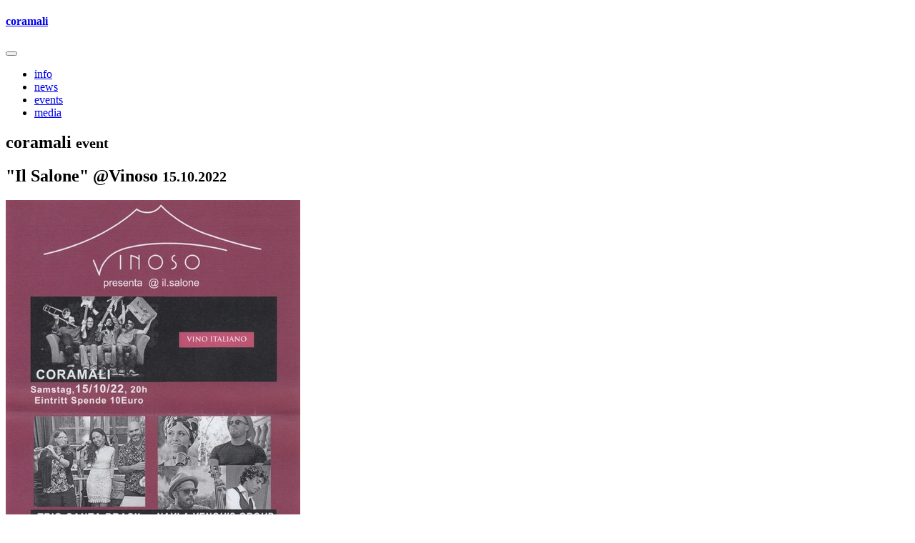

--- FILE ---
content_type: text/html; charset=utf-8
request_url: https://coramali.de/events/50
body_size: 2086
content:
<!DOCTYPE html>
<html>
  <head>
    <title>coramali | event</title>
    <meta name="description" content="Webseite der Band coramali">
    <meta name="viewport" content="width=device-width, initial-scale=1.0">
    <meta name="csrf-param" content="authenticity_token" />
<meta name="csrf-token" content="D91VBMpPpviK6SZ1LCyGrNuPnlef0hR8QU3gvX4ugyO34e9cXkAvji9zkUwnrvh2PuShE54wnG2PT2bMRSvS2g" />

    <link rel="stylesheet" href="/assets/application-4f123d985f61c0f63294d35ed6db07e16a20808f34eb6f0fde6d07839c4e2582.css" media="all" data-turbolinks-track="reload" />
    <script src="/assets/application-3c7845753f0a84cc2e3f02635e1347e5f29d05cf34cc229b86960e8a207e0dfd.js" data-turbolinks-track="reload"></script>
  </head>

  <body>
    <div class="container">
      <header class="header clearfix">
        <nav class="navbar navbar-expand-md navbar-dark bg-coramali text-coramali px-0">
  <div class="container-fluid px-0">
    <a class="navbar-brand" href="/"><h4 class="mb-0">coramali</h4></a>
    <button
      class="navbar-toggler"
      type="button"
      data-bs-toggle="collapse"
      data-bs-target="#navbarSupportedContent"
      aria-controls="navbarSupportedContent"
      aria-expanded="false"
      aria-label="Toggle navigation"
    >
      <span class="navbar-toggler-icon"></span>
    </button>
    <div class="collapse navbar-collapse" id="navbarSupportedContent">
      <ul class="navbar-nav me-auto mb-2 mb-lg-0">
        <!-- INFO -->
        <li class="nav-item">
          <a class="nav-link" href="/info"><i class="fa fa-info fa-fw"></i> info</a>
        </li>
        <!-- /INFO --> <!-- NEWS -->
        <li class="nav-item">
          <a class="nav-link" href="/news"><i class="fa fa-newspaper-o fa-fw"></i> news</a>
        </li>
        <!-- /NEWS --> <!-- EVENTS -->
        <li class="nav-item">
          <a class="nav-link" href="/events"><i class="fa fa-calendar fa-fw"></i> events</a>
        </li>
        <!-- /EVENTS --> <!-- MEDIA -->
        <li class="nav-item">
          <a class="nav-link" href="/media"><i class="fa fa-play-circle fa-fw"></i> media</a>
        </li>

        <!-- Staff Links -->
        <!-- /Staff Links -->
      </ul>
    </div>
  </div>
</nav>

      </header>  

      <main>
      <section class="row pt-md-5 pb-md-3">
        <div class="col-12">
          <h1>coramali <small class="text-muted">event</small></h1>
        </div>
      </section>
        
<article>
  <section class="row">
    <div class="col-12">
        <h2 class="published">
          &quot;Il Salone&quot; @Vinoso
          <small class="text-muted">
            15.10.2022
          </small>
        </h2>
        <img class="post rounded mt-4" src="/uploads/event/image/50/coramali_il_salone.jpg" />
      <ul class="list-unstyled lead my-4">
        <li><i class="fa fa-calendar fa-fw"></i>
        15.10.2022</li>
        <li><i class="fa fa-clock-o fa-fw"></i>
        20:00 h&nbsp;
</li>
          <li><i class="fa fa-money fa-fw"></i>
          10,00 €
</li>
        <li><i class="fa fa-map-marker fa-fw"></i>
        &#39;Il Salone&#39; – Ludwigshöhstrasse 7 – 64285 Darmstadt Bessungen</li>
      </ul>
      <p class="lead">
        Im Rahmen der Musikveranstaltungen der Weinhandlung &#39;Vinoso&#39; spielen wir diesen Oktober im erlesenen &#39;Il Salone&#39; …
      </p>
      <p>Nach langer Pause kommt endlich wieder ein Termin mit der Weinhandlung Vinoso in Darmstadt/Bessungen zustande – diesmal freuen wir uns besonders, im 'Il Salone' auftreten zu dürfen, einer wirklich erlesenen Location.</p>

<p>Eintritt nur nach Anmeldung (via: info[at]vinoso24.de), da die Plätze begrenzt sind.</p>

<p>Zum Eintritt wird um eine Spende von 10,- € gebeten – mehr ist natürlich auch möglich.</p>

<p>Wir freuen uns auf einen genussvollen Abend mit euch …</p>

<p>PS: Unsere Empfehlung, die nächsten Gigs in gleicher Location:</p>

<ul>
<li>Trio Canta Brasil – 22.10.2022</li>
<li>Nayla Yenquis Group – 28.10.2022</li>
</ul>

<p><em>(siehe Flyer)</em></p>
 
    </div>
  </section>
  <section class="row">
    <div class="col-12">
      <p class="text-muted"><i>Das Konzert findet statt am 
        15.10.2022 um
        20:00 Uhr;
      Der Eintritt
        beträgt
        10,00 € an der Abendkasse.
      Der Veranstaltungsort ist: <br />&#39;Il Salone&#39; – Ludwigshöhstrasse 7 – 64285 Darmstadt Bessungen.</i></p>
    </div>
  </section>
</article>

      </main>

      <footer class="footer">
  <div class="row">
    <!-- site map -->
    <div class="col-md-4 col-sm-6">
      <ul class="list-unstyled">
        <li><a href="/"><i class="fa fa-home fa-fw"></i> home</a></li>
        <li><a href="/info"><i class="fa fa-info fa-fw"></i> info</a></li>
        <li><a href="/news"><i class="fa fa-newspaper-o fa-fw"></i> news</a></li>
        <li><a href="/events"><i class="fa fa-calendar fa-fw"></i> events</a></li>
        <li><a href="/media"><i class="fa fa-play-circle fa-fw"></i> media</a></li>
        <li><a href="/impressum"><i class="fa fa-address-card-o fa-fw"></i> impressum</a></li>
        <li><a href="/datenschutz"><i class="fa fa-hand-pointer-o fa-fw"></i> datenschutzerklärung</a></li>
      </ul>
    </div>

    <!-- social -->
    <div class="col-md-4 col-sm-6">
      <ul class="list-unstyled">
        <li><i class="fa fa-globe fa-fw"></i> Web:</li>
	<li><a href="https://coramali.bandcamp.com"><i class="fa fa-bandcamp fa-fw"></i> Bandcamp</a></li>
        <li><a href="https://soundcloud.com/coramali"><i class="fa fa-soundcloud fa-fw"></i> Soundcloud</a></li>
        <li>&nbsp;</li>
        <li><i class="fa fa-rss fa-fw"></i> Atom Feeds:</li>
        <li><a href="https://coramali.de/news.atom"><i class="fa fa-rss-square fa-fw"></i> News</a></li>
        <li><a href="https://coramali.de/events.atom"><i class="fa fa-rss-square fa-fw"></i> Events</a></li>
      </ul>
    </div>

    <!-- logged in user menu -->
    <div class="col-md-4 col-sm-6">
      <ul class="list-unstyled">
      </ul>
    </div>

  </div>

  <div class="row">
   <div class="col-md-4 col-sm-6 klein">
     <i class="fa fa-copyright fa-fw"></i>
2017 - 2026
     coramali
   </div> 
   <div class="col-md-4 col-sm-6 klein">
     <i class="fa fa-envelope fa-fw"></i> hallo][coramali.de 
   </div>
   <div class="col-md-4 col-sm-6 klein">
     <i class="fa fa-code-fork fa-fw"></i> v0.3.3
   </div>
  </div>
</footer>



    </div>
  </body>
</html>
